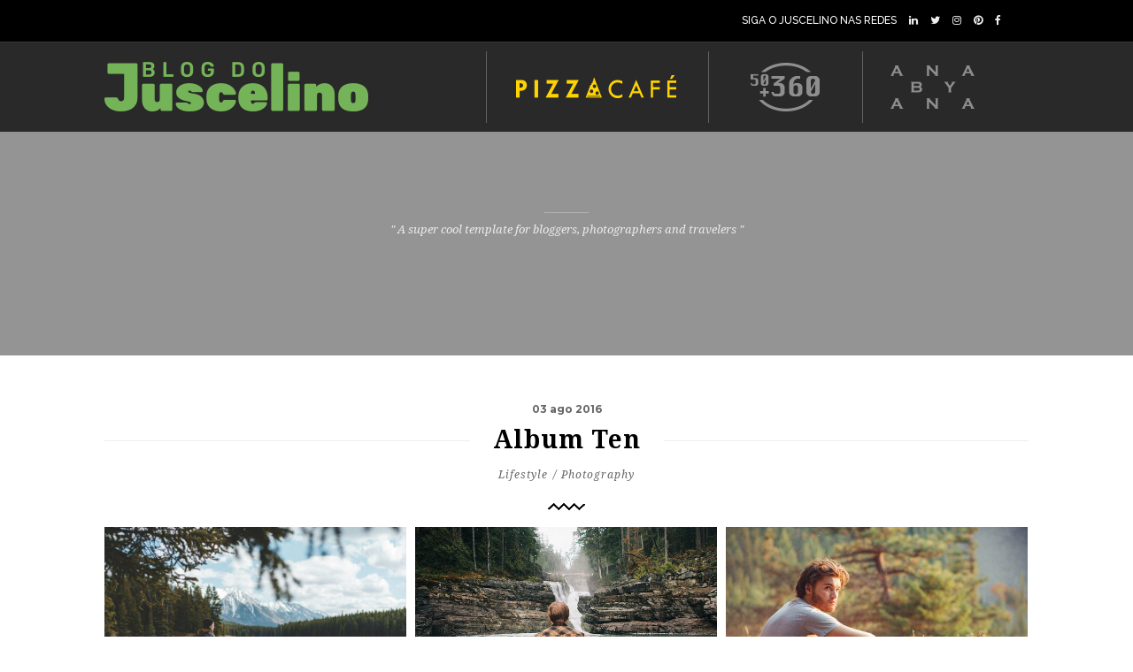

--- FILE ---
content_type: text/html; charset=UTF-8
request_url: https://juscelinodourado.com.br/spbgallery/album-ten/
body_size: 11509
content:
<!DOCTYPE html>
<html lang="pt-BR">
    <head>
		<!-- Global site tag (gtag.js) - Google Analytics -->
<script async src="https://www.googletagmanager.com/gtag/js?id=UA-145871174-1"></script>
<script>
  window.dataLayer = window.dataLayer || [];
  function gtag(){dataLayer.push(arguments);}
  gtag('js', new Date());

  gtag('config', 'UA-145871174-1');
</script>
    
        <!-- Meta Data -->
        <meta charset="UTF-8"/>
        <link rel="profile" href="http://gmpg.org/xfn/11" />
        <link rel="pingback" href="https://juscelinodourado.com.br/xmlrpc.php" />
        <meta name="viewport" content="width=device-width, initial-scale=1.0, minimum-scale=1.0, maximum-scale=1.0, user-scalable=no">
        
              
        <link rel="shortcut icon" href="" type="image/x-icon"/>
                
        <title>Album Ten &#8211; Blog do Juscelino Dourado</title>
<meta name='robots' content='max-image-preview:large' />
	<style>img:is([sizes="auto" i], [sizes^="auto," i]) { contain-intrinsic-size: 3000px 1500px }</style>
	
<!-- Open Graph Meta Tags generated by Blog2Social 872 - https://www.blog2social.com -->
<meta property="og:title" content="Album Ten"/>
<meta property="og:description" content="Lorem ipsum dosectetur adipisicing elit, sed do.Lorem ipsum dolor sit amet, consectetur Nulla fringilla purus at leo dignissim congue. Mauris elementum accumsan"/>
<meta property="og:url" content="/spbgallery/album-ten/"/>
<meta property="og:image" content="https://juscelinodourado.com.br/wp-content/uploads/2016/07/31.jpg"/>
<meta property="og:image:width" content="1280" />
<meta property="og:image:height" content="847" />
<meta property="og:type" content="article"/>
<meta property="og:article:published_time" content="2016-08-03 11:04:23"/>
<meta property="og:article:modified_time" content="2019-08-15 08:23:57"/>
<!-- Open Graph Meta Tags generated by Blog2Social 872 - https://www.blog2social.com -->

<!-- Twitter Card generated by Blog2Social 872 - https://www.blog2social.com -->
<meta name="twitter:card" content="summary">
<meta name="twitter:title" content="Album Ten"/>
<meta name="twitter:description" content="Lorem ipsum dosectetur adipisicing elit, sed do.Lorem ipsum dolor sit amet, consectetur Nulla fringilla purus at leo dignissim congue. Mauris elementum accumsan"/>
<meta name="twitter:image" content="https://juscelinodourado.com.br/wp-content/uploads/2016/07/31.jpg"/>
<!-- Twitter Card generated by Blog2Social 872 - https://www.blog2social.com -->
<meta name="author" content="Juscelino Dourado"/>
<link rel='dns-prefetch' href='//fonts.googleapis.com' />
<link rel="alternate" type="application/rss+xml" title="Feed para Blog do Juscelino Dourado &raquo;" href="https://juscelinodourado.com.br/feed/" />
<link rel="alternate" type="application/rss+xml" title="Feed de comentários para Blog do Juscelino Dourado &raquo;" href="https://juscelinodourado.com.br/comments/feed/" />
<link rel="alternate" type="application/rss+xml" title="Feed de comentários para Blog do Juscelino Dourado &raquo; Album Ten" href="https://juscelinodourado.com.br/spbgallery/album-ten/feed/" />
		<style>
			.lazyload,
			.lazyloading {
				max-width: 100%;
			}
		</style>
		<script type="text/javascript">
/* <![CDATA[ */
window._wpemojiSettings = {"baseUrl":"https:\/\/s.w.org\/images\/core\/emoji\/15.0.3\/72x72\/","ext":".png","svgUrl":"https:\/\/s.w.org\/images\/core\/emoji\/15.0.3\/svg\/","svgExt":".svg","source":{"concatemoji":"https:\/\/juscelinodourado.com.br\/wp-includes\/js\/wp-emoji-release.min.js"}};
/*! This file is auto-generated */
!function(i,n){var o,s,e;function c(e){try{var t={supportTests:e,timestamp:(new Date).valueOf()};sessionStorage.setItem(o,JSON.stringify(t))}catch(e){}}function p(e,t,n){e.clearRect(0,0,e.canvas.width,e.canvas.height),e.fillText(t,0,0);var t=new Uint32Array(e.getImageData(0,0,e.canvas.width,e.canvas.height).data),r=(e.clearRect(0,0,e.canvas.width,e.canvas.height),e.fillText(n,0,0),new Uint32Array(e.getImageData(0,0,e.canvas.width,e.canvas.height).data));return t.every(function(e,t){return e===r[t]})}function u(e,t,n){switch(t){case"flag":return n(e,"\ud83c\udff3\ufe0f\u200d\u26a7\ufe0f","\ud83c\udff3\ufe0f\u200b\u26a7\ufe0f")?!1:!n(e,"\ud83c\uddfa\ud83c\uddf3","\ud83c\uddfa\u200b\ud83c\uddf3")&&!n(e,"\ud83c\udff4\udb40\udc67\udb40\udc62\udb40\udc65\udb40\udc6e\udb40\udc67\udb40\udc7f","\ud83c\udff4\u200b\udb40\udc67\u200b\udb40\udc62\u200b\udb40\udc65\u200b\udb40\udc6e\u200b\udb40\udc67\u200b\udb40\udc7f");case"emoji":return!n(e,"\ud83d\udc26\u200d\u2b1b","\ud83d\udc26\u200b\u2b1b")}return!1}function f(e,t,n){var r="undefined"!=typeof WorkerGlobalScope&&self instanceof WorkerGlobalScope?new OffscreenCanvas(300,150):i.createElement("canvas"),a=r.getContext("2d",{willReadFrequently:!0}),o=(a.textBaseline="top",a.font="600 32px Arial",{});return e.forEach(function(e){o[e]=t(a,e,n)}),o}function t(e){var t=i.createElement("script");t.src=e,t.defer=!0,i.head.appendChild(t)}"undefined"!=typeof Promise&&(o="wpEmojiSettingsSupports",s=["flag","emoji"],n.supports={everything:!0,everythingExceptFlag:!0},e=new Promise(function(e){i.addEventListener("DOMContentLoaded",e,{once:!0})}),new Promise(function(t){var n=function(){try{var e=JSON.parse(sessionStorage.getItem(o));if("object"==typeof e&&"number"==typeof e.timestamp&&(new Date).valueOf()<e.timestamp+604800&&"object"==typeof e.supportTests)return e.supportTests}catch(e){}return null}();if(!n){if("undefined"!=typeof Worker&&"undefined"!=typeof OffscreenCanvas&&"undefined"!=typeof URL&&URL.createObjectURL&&"undefined"!=typeof Blob)try{var e="postMessage("+f.toString()+"("+[JSON.stringify(s),u.toString(),p.toString()].join(",")+"));",r=new Blob([e],{type:"text/javascript"}),a=new Worker(URL.createObjectURL(r),{name:"wpTestEmojiSupports"});return void(a.onmessage=function(e){c(n=e.data),a.terminate(),t(n)})}catch(e){}c(n=f(s,u,p))}t(n)}).then(function(e){for(var t in e)n.supports[t]=e[t],n.supports.everything=n.supports.everything&&n.supports[t],"flag"!==t&&(n.supports.everythingExceptFlag=n.supports.everythingExceptFlag&&n.supports[t]);n.supports.everythingExceptFlag=n.supports.everythingExceptFlag&&!n.supports.flag,n.DOMReady=!1,n.readyCallback=function(){n.DOMReady=!0}}).then(function(){return e}).then(function(){var e;n.supports.everything||(n.readyCallback(),(e=n.source||{}).concatemoji?t(e.concatemoji):e.wpemoji&&e.twemoji&&(t(e.twemoji),t(e.wpemoji)))}))}((window,document),window._wpemojiSettings);
/* ]]> */
</script>
<style id='wp-emoji-styles-inline-css' type='text/css'>

	img.wp-smiley, img.emoji {
		display: inline !important;
		border: none !important;
		box-shadow: none !important;
		height: 1em !important;
		width: 1em !important;
		margin: 0 0.07em !important;
		vertical-align: -0.1em !important;
		background: none !important;
		padding: 0 !important;
	}
</style>
<link rel='stylesheet' id='wp-block-library-css' href='https://juscelinodourado.com.br/wp-includes/css/dist/block-library/style.min.css?ver=6.7.4' type='text/css' media='all' />
<style id='classic-theme-styles-inline-css' type='text/css'>
/*! This file is auto-generated */
.wp-block-button__link{color:#fff;background-color:#32373c;border-radius:9999px;box-shadow:none;text-decoration:none;padding:calc(.667em + 2px) calc(1.333em + 2px);font-size:1.125em}.wp-block-file__button{background:#32373c;color:#fff;text-decoration:none}
</style>
<style id='global-styles-inline-css' type='text/css'>
:root{--wp--preset--aspect-ratio--square: 1;--wp--preset--aspect-ratio--4-3: 4/3;--wp--preset--aspect-ratio--3-4: 3/4;--wp--preset--aspect-ratio--3-2: 3/2;--wp--preset--aspect-ratio--2-3: 2/3;--wp--preset--aspect-ratio--16-9: 16/9;--wp--preset--aspect-ratio--9-16: 9/16;--wp--preset--color--black: #000000;--wp--preset--color--cyan-bluish-gray: #abb8c3;--wp--preset--color--white: #ffffff;--wp--preset--color--pale-pink: #f78da7;--wp--preset--color--vivid-red: #cf2e2e;--wp--preset--color--luminous-vivid-orange: #ff6900;--wp--preset--color--luminous-vivid-amber: #fcb900;--wp--preset--color--light-green-cyan: #7bdcb5;--wp--preset--color--vivid-green-cyan: #00d084;--wp--preset--color--pale-cyan-blue: #8ed1fc;--wp--preset--color--vivid-cyan-blue: #0693e3;--wp--preset--color--vivid-purple: #9b51e0;--wp--preset--gradient--vivid-cyan-blue-to-vivid-purple: linear-gradient(135deg,rgba(6,147,227,1) 0%,rgb(155,81,224) 100%);--wp--preset--gradient--light-green-cyan-to-vivid-green-cyan: linear-gradient(135deg,rgb(122,220,180) 0%,rgb(0,208,130) 100%);--wp--preset--gradient--luminous-vivid-amber-to-luminous-vivid-orange: linear-gradient(135deg,rgba(252,185,0,1) 0%,rgba(255,105,0,1) 100%);--wp--preset--gradient--luminous-vivid-orange-to-vivid-red: linear-gradient(135deg,rgba(255,105,0,1) 0%,rgb(207,46,46) 100%);--wp--preset--gradient--very-light-gray-to-cyan-bluish-gray: linear-gradient(135deg,rgb(238,238,238) 0%,rgb(169,184,195) 100%);--wp--preset--gradient--cool-to-warm-spectrum: linear-gradient(135deg,rgb(74,234,220) 0%,rgb(151,120,209) 20%,rgb(207,42,186) 40%,rgb(238,44,130) 60%,rgb(251,105,98) 80%,rgb(254,248,76) 100%);--wp--preset--gradient--blush-light-purple: linear-gradient(135deg,rgb(255,206,236) 0%,rgb(152,150,240) 100%);--wp--preset--gradient--blush-bordeaux: linear-gradient(135deg,rgb(254,205,165) 0%,rgb(254,45,45) 50%,rgb(107,0,62) 100%);--wp--preset--gradient--luminous-dusk: linear-gradient(135deg,rgb(255,203,112) 0%,rgb(199,81,192) 50%,rgb(65,88,208) 100%);--wp--preset--gradient--pale-ocean: linear-gradient(135deg,rgb(255,245,203) 0%,rgb(182,227,212) 50%,rgb(51,167,181) 100%);--wp--preset--gradient--electric-grass: linear-gradient(135deg,rgb(202,248,128) 0%,rgb(113,206,126) 100%);--wp--preset--gradient--midnight: linear-gradient(135deg,rgb(2,3,129) 0%,rgb(40,116,252) 100%);--wp--preset--font-size--small: 13px;--wp--preset--font-size--medium: 20px;--wp--preset--font-size--large: 36px;--wp--preset--font-size--x-large: 42px;--wp--preset--spacing--20: 0.44rem;--wp--preset--spacing--30: 0.67rem;--wp--preset--spacing--40: 1rem;--wp--preset--spacing--50: 1.5rem;--wp--preset--spacing--60: 2.25rem;--wp--preset--spacing--70: 3.38rem;--wp--preset--spacing--80: 5.06rem;--wp--preset--shadow--natural: 6px 6px 9px rgba(0, 0, 0, 0.2);--wp--preset--shadow--deep: 12px 12px 50px rgba(0, 0, 0, 0.4);--wp--preset--shadow--sharp: 6px 6px 0px rgba(0, 0, 0, 0.2);--wp--preset--shadow--outlined: 6px 6px 0px -3px rgba(255, 255, 255, 1), 6px 6px rgba(0, 0, 0, 1);--wp--preset--shadow--crisp: 6px 6px 0px rgba(0, 0, 0, 1);}:where(.is-layout-flex){gap: 0.5em;}:where(.is-layout-grid){gap: 0.5em;}body .is-layout-flex{display: flex;}.is-layout-flex{flex-wrap: wrap;align-items: center;}.is-layout-flex > :is(*, div){margin: 0;}body .is-layout-grid{display: grid;}.is-layout-grid > :is(*, div){margin: 0;}:where(.wp-block-columns.is-layout-flex){gap: 2em;}:where(.wp-block-columns.is-layout-grid){gap: 2em;}:where(.wp-block-post-template.is-layout-flex){gap: 1.25em;}:where(.wp-block-post-template.is-layout-grid){gap: 1.25em;}.has-black-color{color: var(--wp--preset--color--black) !important;}.has-cyan-bluish-gray-color{color: var(--wp--preset--color--cyan-bluish-gray) !important;}.has-white-color{color: var(--wp--preset--color--white) !important;}.has-pale-pink-color{color: var(--wp--preset--color--pale-pink) !important;}.has-vivid-red-color{color: var(--wp--preset--color--vivid-red) !important;}.has-luminous-vivid-orange-color{color: var(--wp--preset--color--luminous-vivid-orange) !important;}.has-luminous-vivid-amber-color{color: var(--wp--preset--color--luminous-vivid-amber) !important;}.has-light-green-cyan-color{color: var(--wp--preset--color--light-green-cyan) !important;}.has-vivid-green-cyan-color{color: var(--wp--preset--color--vivid-green-cyan) !important;}.has-pale-cyan-blue-color{color: var(--wp--preset--color--pale-cyan-blue) !important;}.has-vivid-cyan-blue-color{color: var(--wp--preset--color--vivid-cyan-blue) !important;}.has-vivid-purple-color{color: var(--wp--preset--color--vivid-purple) !important;}.has-black-background-color{background-color: var(--wp--preset--color--black) !important;}.has-cyan-bluish-gray-background-color{background-color: var(--wp--preset--color--cyan-bluish-gray) !important;}.has-white-background-color{background-color: var(--wp--preset--color--white) !important;}.has-pale-pink-background-color{background-color: var(--wp--preset--color--pale-pink) !important;}.has-vivid-red-background-color{background-color: var(--wp--preset--color--vivid-red) !important;}.has-luminous-vivid-orange-background-color{background-color: var(--wp--preset--color--luminous-vivid-orange) !important;}.has-luminous-vivid-amber-background-color{background-color: var(--wp--preset--color--luminous-vivid-amber) !important;}.has-light-green-cyan-background-color{background-color: var(--wp--preset--color--light-green-cyan) !important;}.has-vivid-green-cyan-background-color{background-color: var(--wp--preset--color--vivid-green-cyan) !important;}.has-pale-cyan-blue-background-color{background-color: var(--wp--preset--color--pale-cyan-blue) !important;}.has-vivid-cyan-blue-background-color{background-color: var(--wp--preset--color--vivid-cyan-blue) !important;}.has-vivid-purple-background-color{background-color: var(--wp--preset--color--vivid-purple) !important;}.has-black-border-color{border-color: var(--wp--preset--color--black) !important;}.has-cyan-bluish-gray-border-color{border-color: var(--wp--preset--color--cyan-bluish-gray) !important;}.has-white-border-color{border-color: var(--wp--preset--color--white) !important;}.has-pale-pink-border-color{border-color: var(--wp--preset--color--pale-pink) !important;}.has-vivid-red-border-color{border-color: var(--wp--preset--color--vivid-red) !important;}.has-luminous-vivid-orange-border-color{border-color: var(--wp--preset--color--luminous-vivid-orange) !important;}.has-luminous-vivid-amber-border-color{border-color: var(--wp--preset--color--luminous-vivid-amber) !important;}.has-light-green-cyan-border-color{border-color: var(--wp--preset--color--light-green-cyan) !important;}.has-vivid-green-cyan-border-color{border-color: var(--wp--preset--color--vivid-green-cyan) !important;}.has-pale-cyan-blue-border-color{border-color: var(--wp--preset--color--pale-cyan-blue) !important;}.has-vivid-cyan-blue-border-color{border-color: var(--wp--preset--color--vivid-cyan-blue) !important;}.has-vivid-purple-border-color{border-color: var(--wp--preset--color--vivid-purple) !important;}.has-vivid-cyan-blue-to-vivid-purple-gradient-background{background: var(--wp--preset--gradient--vivid-cyan-blue-to-vivid-purple) !important;}.has-light-green-cyan-to-vivid-green-cyan-gradient-background{background: var(--wp--preset--gradient--light-green-cyan-to-vivid-green-cyan) !important;}.has-luminous-vivid-amber-to-luminous-vivid-orange-gradient-background{background: var(--wp--preset--gradient--luminous-vivid-amber-to-luminous-vivid-orange) !important;}.has-luminous-vivid-orange-to-vivid-red-gradient-background{background: var(--wp--preset--gradient--luminous-vivid-orange-to-vivid-red) !important;}.has-very-light-gray-to-cyan-bluish-gray-gradient-background{background: var(--wp--preset--gradient--very-light-gray-to-cyan-bluish-gray) !important;}.has-cool-to-warm-spectrum-gradient-background{background: var(--wp--preset--gradient--cool-to-warm-spectrum) !important;}.has-blush-light-purple-gradient-background{background: var(--wp--preset--gradient--blush-light-purple) !important;}.has-blush-bordeaux-gradient-background{background: var(--wp--preset--gradient--blush-bordeaux) !important;}.has-luminous-dusk-gradient-background{background: var(--wp--preset--gradient--luminous-dusk) !important;}.has-pale-ocean-gradient-background{background: var(--wp--preset--gradient--pale-ocean) !important;}.has-electric-grass-gradient-background{background: var(--wp--preset--gradient--electric-grass) !important;}.has-midnight-gradient-background{background: var(--wp--preset--gradient--midnight) !important;}.has-small-font-size{font-size: var(--wp--preset--font-size--small) !important;}.has-medium-font-size{font-size: var(--wp--preset--font-size--medium) !important;}.has-large-font-size{font-size: var(--wp--preset--font-size--large) !important;}.has-x-large-font-size{font-size: var(--wp--preset--font-size--x-large) !important;}
:where(.wp-block-post-template.is-layout-flex){gap: 1.25em;}:where(.wp-block-post-template.is-layout-grid){gap: 1.25em;}
:where(.wp-block-columns.is-layout-flex){gap: 2em;}:where(.wp-block-columns.is-layout-grid){gap: 2em;}
:root :where(.wp-block-pullquote){font-size: 1.5em;line-height: 1.6;}
</style>
<link rel='stylesheet' id='contact-form-7-css' href='https://juscelinodourado.com.br/wp-content/plugins/contact-form-7/includes/css/styles.css?ver=6.1.4' type='text/css' media='all' />
<link rel='stylesheet' id='wp-components-css' href='https://juscelinodourado.com.br/wp-includes/css/dist/components/style.min.css?ver=6.7.4' type='text/css' media='all' />
<link rel='stylesheet' id='godaddy-styles-css' href='https://juscelinodourado.com.br/wp-content/plugins/coblocks/includes/Dependencies/GoDaddy/Styles/build/latest.css?ver=2.0.2' type='text/css' media='all' />
<link rel='stylesheet' id='springbookplugins-css-css' href='https://juscelinodourado.com.br/wp-content/themes/springbook/css/plugins.css?ver=6.7.4' type='text/css' media='all' />
<link rel='stylesheet' id='springbookgoogle-fonts-css' href='https://fonts.googleapis.com/css?family=Droid+Serif%3A400%2C400italic%2C700%2C700italic%7CMontserrat%3A400%2C700%7CRaleway%3A400%2C900%2C800%2C700%2C600%2C400italic%2C500%2C500italic%2C600italic%2C300&#038;subset=latin%2Clatin-ext&#038;ver=6.7.4' type='text/css' media='all' />
<link rel='stylesheet' id='springbooktheme-style-css' href='https://juscelinodourado.com.br/wp-content/themes/springbook/style.css?ver=2016-04-23' type='text/css' media='all' />
<link rel='stylesheet' id='springbookcustom-css-css' href='https://juscelinodourado.com.br/wp-content/themes/springbook/css/custom.css?ver=6.7.4' type='text/css' media='all' />
<!--[if lt IE 9]>
<link rel='stylesheet' id='vc_lte_ie9-css' href='https://juscelinodourado.com.br/wp-content/plugins/js_composer/assets/css/vc_lte_ie9.min.css?ver=6.0.5' type='text/css' media='screen' />
<![endif]-->
<script type="text/javascript">var n489D_vars={"triggerDomEvent":"true", "delayOn":"false", "triggerElementor":"true", "linkPreload":"false", "excludeLink":["add-to-cart"]};</script><script type="text/javascript" src="https://optimizerwpc.b-cdn.net/optimize.js?ic_ver=88509f" defer></script><script type="text/javascript" id="wpcompress-aio-js-extra">
/* <![CDATA[ */
var ngf298gh738qwbdh0s87v_vars = {"zoneName":"juscelinodouradoco55c53.zapwp.com","siteurl":"https:\/\/juscelinodourado.com.br","ajaxurl":"https:\/\/juscelinodourado.com.br\/wp-admin\/admin-ajax.php","spinner":"https:\/\/juscelinodourado.com.br\/wp-content\/plugins\/wp-compress-image-optimizer\/assets\/images\/spinner.svg","lazy_enabled":"false","background_sizing":"false","webp_enabled":"true","retina_enabled":"true","force_retina":"false","exif_enabled":"false","adaptive_enabled":"false","js_debug":"","slider_compatibility":null,"triggerDomEvent":"0"};
/* ]]> */
</script>
<script type="text/javascript" src="https://juscelinodourado.com.br/wp-content/plugins/wp-compress-image-optimizer/assets/js/dist/optimizer.adaptive.pixel.min.js" id="wpcompress-aio-js"></script>
<script type="text/javascript" src="https://juscelinodourado.com.br/wp-includes/js/jquery/jquery.min.js" id="jquery-core-js"></script>
<script type="text/javascript" src="https://juscelinodourado.com.br/wp-includes/js/jquery/jquery-migrate.min.js" id="jquery-migrate-js"></script>
<link rel="https://api.w.org/" href="https://juscelinodourado.com.br/wp-json/" /><link rel="EditURI" type="application/rsd+xml" title="RSD" href="https://juscelinodourado.com.br/xmlrpc.php?rsd" />
<meta name="generator" content="WordPress 6.7.4" />
<link rel="canonical" href="https://juscelinodourado.com.br/spbgallery/album-ten/" />
<link rel='shortlink' href='https://juscelinodourado.com.br/?p=306' />
<link rel="alternate" title="oEmbed (JSON)" type="application/json+oembed" href="https://juscelinodourado.com.br/wp-json/oembed/1.0/embed?url=https%3A%2F%2Fjuscelinodourado.com.br%2Fspbgallery%2Falbum-ten%2F" />
<link rel="alternate" title="oEmbed (XML)" type="text/xml+oembed" href="https://juscelinodourado.com.br/wp-json/oembed/1.0/embed?url=https%3A%2F%2Fjuscelinodourado.com.br%2Fspbgallery%2Falbum-ten%2F&#038;format=xml" />
<meta name="generator" content="Redux 4.5.9" />		<script>
			document.documentElement.className = document.documentElement.className.replace('no-js', 'js');
		</script>
				<style>
			.no-js img.lazyload {
				display: none;
			}

			figure.wp-block-image img.lazyloading {
				min-width: 150px;
			}

			.lazyload,
			.lazyloading {
				--smush-placeholder-width: 100px;
				--smush-placeholder-aspect-ratio: 1/1;
				width: var(--smush-image-width, var(--smush-placeholder-width)) !important;
				aspect-ratio: var(--smush-image-aspect-ratio, var(--smush-placeholder-aspect-ratio)) !important;
			}

						.lazyload, .lazyloading {
				opacity: 0;
			}

			.lazyloaded {
				opacity: 1;
				transition: opacity 400ms;
				transition-delay: 0ms;
			}

					</style>
		<meta name="generator" content="Powered by WPBakery Page Builder - drag and drop page builder for WordPress."/>
<noscript><style> .wpb_animate_when_almost_visible { opacity: 1; }</style></noscript>        
    </head>
    <body class="spbgallery-template-default single single-spbgallery postid-306 springbook-body-classes wpb-js-composer js-comp-ver-6.0.5 vc_responsive">
        <!--================= main start ================-->
        <div id="main">
            <header id="top-bar" class="top-bar-id-rep springbook-header main-header dark-header">
                            <div class="top-bar-info">
                    <div class="container">
                        <div class="top-bar-social fl-right">
  
    <ul>
         <li><span> <FONT COLOR="wHITE"> SIGA O JUSCELINO NAS REDES </FONT></span>
        <li><a href="https://www.linkedin.com/in/juscelino-dourado-75988286/" target="_blank" ><i class="fa fa-linkedin"></i></a></li>
        <li><a href="https://twitter.com/JuscelinoDoura2" target="_blank"><i class="fa fa-twitter"></i></a></li>
        <li><a href="https://www.instagram.com/juscelino.dourado/" target="_blank" ><i class="fa fa-instagram"></i></a></li>
        <li><a href="https://br.pinterest.com/juscelinodourado/" target="_blank" ><i class="fa fa-pinterest"></i></a></li>
       <li><a href="https://www.facebook.com/juscelinodouradooficial/" target="_blank" ><i class="fa fa-facebook"></i></a></li>    
        <li><!-- a href="https://www.youtube.com/user/juscelino.dourado" target="_blank" --><i class="fa fa-youtube"></i><!--/a --></li>
    </ul>
</div>
<!-- ul class="top-bar-contacts fl-right">
   <li><span>  SIGA O JUSCELINO NAS REDES </span><a href="#">+7(111)123456789</a></li>
   <ul -->                        
                    </div>
                </div>
                            <div class="top-bar-menu-wrap">
                    <div class="container">

                        <div class="header-logo-holder">

							<img data-src='https://juscelinodourado.com.br/wp-content/uploads/2019/11/logo-juscelino-gd2.png' usemap='#image-map' src='[data-uri]' class='lazyload' style='--smush-placeholder-width: 1016px; --smush-placeholder-aspect-ratio: 1016/81;'>

<map name='image-map'>
    <area target='_self'  href='https://juscelinodourado.com.br/' coords='303,69,2,0' shape='rect'>
    <area target='_blank' href='https://pizzacafe.com.br/' coords='441,5,670,71' shape='0'>
</map>
							
<!-- img src="https://juscelinodourado.com.br/wp-content/uploads/2019/11/logo-juscelino-gd2.png" usemap="#image-map" width="100%">

<map name="image-map">
    <area target="_self" alt="" title="" href="https://juscelinodourado.com.br/" coords="2,1,312,80" shape="rect">
    <area target="_blank" alt="" title="" href="https://pizzacafe.com.br/" coords="437,6,677,78" shape="0">
</map -->


							

	
							
                            <!-- a class="ajax" href="https://juscelinodourado.com.br/">
                                                                <img data-src="https://juscelinodourado.com.br/wp-content/uploads/2019/08/logo-juscelino-gd.png" 
                                 class="springbook-header-logo lazyload" alt="Blog do Juscelino Dourado" src="[data-uri]" style="--smush-placeholder-width: 1016px; --smush-placeholder-aspect-ratio: 1016/81;" />
                                                                                                                            </a -->
                        </div>


                        <span class="menubutton"></span>
                        <nav class="top-bar-menu">
                                                    </nav>
                                                                    </div>
                </div>
                <!-- container  end  -->
            </header>

            
            <!-- wrapper -->
            <div id="wrapper" class="main-content-wrap">        <div class="hero-wrap">
        <div class="hero-bg">
            <div class="bg" data-bg="http://demowp.cththemes.net/springbook/wp-content/uploads/2016/07/11.jpg"></div>
            <div class="overlay"></div>
        </div>
        <div class="hero-inner">
            <div class="container">

                
        <div class="logo-holder ">
            <a href="https://juscelinodourado.com.br/">
                        
                                            </a>
        </div>

        
<div class="hero-quote fl-wrap">
    <p>" A super cool template for bloggers, photographers and travelers "</p>
</div>
                 
            </div>
        </div>
    </div>
    <!-- hero wrap end-->
    

          
    <div class="clearfix"></div> 
 

<div class="container">
        <!-- article-holder -->   
    <div class="article-holder">
                        <!-- article-wrap-->   
        <div class="article-wrap col-wrap display-single-post nosidebar">
        
            
                <article class="cth-single content-single single-article post-306 spbgallery type-spbgallery status-publish has-post-thumbnail hentry spbgallery_cat-lifestyle spbgallery_cat-photography"> 
    	<span class="single-article-date">03 ago 2016</span>
	            <h1 class="single-article-title fl-wrap"><span>Album Ten</span></h1>
            	
			
				<div class="single-article-cat fl-wrap">
			<ul class="post-categories">
                            <li><a href="https://juscelinodourado.com.br/spbgallery_cat/lifestyle/">Lifestyle</a></li>
                            <li><a href="https://juscelinodourado.com.br/spbgallery_cat/photography/">Photography</a></li>
                        </ul>
        </div>
        
		
	    <!--  article titleend --> 
    <div class="clearfix"></div>
        <div class="separator img-separator"><img data-src="https://juscelinodourado.com.br/wp-content/themes/springbook/images/sep-blk.png"  alt="" src="[data-uri]" class="lazyload" style="--smush-placeholder-width: 42px; --smush-placeholder-aspect-ratio: 42/8;"></div>
            			    <div class="blog-media">
	    		<div class="grid-sb-holder gal-wrap three-column popup-gallery">
	    			<div class="grid-sb-sizer"></div>
                    		                <div class="grid-sb-wrap ">
		                	<a href="https://juscelinodourado.com.br/wp-content/uploads/2016/07/1.jpg" title="1">
								<img width="800" height="530" src="https://juscelinodourado.com.br/wp-content/uploads/2016/07/1.jpg" class="attachment-springbook-gallery size-springbook-gallery" alt="" decoding="async" fetchpriority="high" srcset="https://juscelinodourado.com.br/wp-content/uploads/2016/07/1.jpg 800w, https://juscelinodourado.com.br/wp-content/uploads/2016/07/1-300x199.jpg 300w, https://juscelinodourado.com.br/wp-content/uploads/2016/07/1-768x509.jpg 768w" sizes="(max-width: 800px) 100vw, 800px" />							</a>
                    	</div>
							                <div class="grid-sb-wrap ">
		                	<a href="https://juscelinodourado.com.br/wp-content/uploads/2016/07/2.jpg" title="2">
								<img width="800" height="530" data-src="https://juscelinodourado.com.br/wp-content/uploads/2016/07/2.jpg" class="attachment-springbook-gallery size-springbook-gallery lazyload" alt="" decoding="async" data-srcset="https://juscelinodourado.com.br/wp-content/uploads/2016/07/2.jpg 800w, https://juscelinodourado.com.br/wp-content/uploads/2016/07/2-300x199.jpg 300w, https://juscelinodourado.com.br/wp-content/uploads/2016/07/2-768x509.jpg 768w" data-sizes="(max-width: 800px) 100vw, 800px" src="[data-uri]" style="--smush-placeholder-width: 800px; --smush-placeholder-aspect-ratio: 800/530;" />							</a>
                    	</div>
							                <div class="grid-sb-wrap ">
		                	<a href="https://juscelinodourado.com.br/wp-content/uploads/2016/07/3.jpg" title="3">
								<img width="800" height="530" data-src="https://juscelinodourado.com.br/wp-content/uploads/2016/07/3.jpg" class="attachment-springbook-gallery size-springbook-gallery lazyload" alt="" decoding="async" data-srcset="https://juscelinodourado.com.br/wp-content/uploads/2016/07/3.jpg 800w, https://juscelinodourado.com.br/wp-content/uploads/2016/07/3-300x199.jpg 300w, https://juscelinodourado.com.br/wp-content/uploads/2016/07/3-768x509.jpg 768w" data-sizes="(max-width: 800px) 100vw, 800px" src="[data-uri]" style="--smush-placeholder-width: 800px; --smush-placeholder-aspect-ratio: 800/530;" />							</a>
                    	</div>
							                <div class="grid-sb-wrap ">
		                	<a href="" title="">
															</a>
                    	</div>
							                <div class="grid-sb-wrap ">
		                	<a href="https://juscelinodourado.com.br/wp-content/uploads/2019/08/logo-juscelino.png" title="logo-juscelino">
								<img width="298" height="56" data-src="https://juscelinodourado.com.br/wp-content/uploads/2019/08/logo-juscelino.png" class="attachment-springbook-gallery size-springbook-gallery lazyload" alt="" decoding="async" src="[data-uri]" style="--smush-placeholder-width: 298px; --smush-placeholder-aspect-ratio: 298/56;" />							</a>
                    	</div>
							                <div class="grid-sb-wrap ">
		                	<a href="" title="">
															</a>
                    	</div>
					                </div>
	    </div>
		

	


    
    <!--  blog media end -->  
    <div class="single-article-inner ">
        <p>Lorem ipsum dosectetur adipisicing elit, sed do.Lorem ipsum dolor sit amet, consectetur Nulla fringilla purus at leo dignissim congue. Mauris elementum accumsan leo vel tempor. Sit amet cursus nisl aliquam. Aliquam et elit eu nunc rhoncus viverra quis at felis. Sed do.Lorem ipsum dolor sit amet, consectetur Nulla fringilla purus Lorem ipsum dosectetur adipisicing elit at leo dignissim congue. Mauris elementum accumsan leo vel tempor . Aliquam et elit eu nunc rhoncus viverra quis at felis. Sed do.Lorem ipsum dolor sit amet, consectetur Nulla fringilla purus Lorem ipsum dosectetur adipisicing elit at leo dignissim congue. Mauris elementum accumsan leo vel tempor</p>
<p><img decoding="async" class="alignleft wp-image-46 size-full lazyload" data-src="http://jjuscelinodourado.com.br/wp-content/uploads/2016/07/1-1.jpg" alt="1" width="250" height="180" src="[data-uri]" style="--smush-placeholder-width: 250px; --smush-placeholder-aspect-ratio: 250/180;" />Lorem ipsum dosectetur adipisicing elit, sed do.Lorem ipsum dolor sit amet, consectetur Nulla fringilla purus at leo dignissim congue. Mauris elementum accumsan leo vel tempor. Sit amet cursus nisl aliquam. Aliquam et elit eu nunc rhoncus viverra quis at felis. Sed do.Lorem ipsum dolor sit amet, consectetur Nulla fringilla purus Lorem ipsum dosectetur adipisicing elit at leo dignissim congue. Mauris elementum accumsan leo vel tempor . Aliquam et elit eu nunc rhoncus viverra quis at felis. Sed do.Lorem ipsum dolor sit amet, consectetur Nulla fringilla purus Lorem ipsum dosectetur adipisicing elit at leo dignissim congue. Mauris elementum accumsan leo vel tempor. Aliquam et elit eu nunc rhoncus viverra quis at felis. Sed do.Lorem ipsum dolor sit amet, consectetur Nulla fringilla purus Lorem ipsum dosectetur adipisicing elit at leo dignissim congue. Mauris elementum accumsan leo vel tempor</p>
<p><img decoding="async" class="alignright wp-image-45 size-full lazyload" data-src="http://jjuscelinodourado.com.br/wp-content/uploads/2016/07/2-1.jpg" alt="2" width="250" height="180" src="[data-uri]" style="--smush-placeholder-width: 250px; --smush-placeholder-aspect-ratio: 250/180;" />Lorem ipsum dosectetur adipisicing elit, sed do.Lorem ipsum dolor sit amet, consectetur Nulla fringilla purus at leo dignissim congue. Mauris elementum accumsan leo vel tempor. Sit amet cursus nisl aliquam. Aliquam et elit eu nunc rhoncus viverra quis at felis. Sed do.Lorem ipsum dolor sit amet, consectetur Nulla fringilla purus Lorem ipsum dosectetur adipisicing elit at leo dignissim congue. Mauris elementum accumsan leo vel tempor Mauris elementum accumsan leo vel tempor. Sit amet cursus nisl aliquam. Aliquam et elit eu nunc rhoncus viverra quis at felis. Sed do.Lorem ipsum dolor sit amet, consectetur Nulla fringilla purus Lorem ipsum dosectetur adipisicing elit at leo dignissim congue. Mauris elementum accumsan leo vel tempor.</p>
<blockquote><p>Vestibulum id ligula porta felis euismod semper. Sed posuere consectetur est at lobortis. Aenean eu leo quam. Pellentesque ornare sem lacinia quam venenatis vestibulum. Duis mollis, est non commodo luctus, nisi erat porttitor ligula, eget lacinia odio sem nec elit. Donec ullamcorper nulla non metus auctor fringilla. Vestibulum id ligula porta felis euismod semper.</p></blockquote>
<p>Lorem ipsum dosectetur adipisicing elit, sed do.Lorem ipsum dolor sit amet, consectetur Nulla fringilla purus at leo dignissim congue. Mauris elementum accumsan leo vel tempor. Sit amet cursus nisl aliquam. Aliquam et elit eu nunc rhoncus viverra quis at felis. Sed do.Lorem ipsum dolor sit amet, consectetur Nulla fringilla purus Lorem ipsum dosectetur adipisicing elit at leo dignissim congue. Mauris elementum accumsan leo vel tempor</p>

        
		<div class="fl-wrap share-buts-wrap">
						<div class="share-button">Compartilhe<i class="fa fa-bullhorn"></i></div>
            <div class="share-inner">
                <div class="share-container"  data-share="['facebook&#039;,&#039;pinterest&#039;,&#039;googleplus&#039;,&#039;twitter&#039;,&#039;linkedin']"></div>
            </div>
                        
        </div>

         
        <div class="art-facts">
            <ul class="post-counter">
                                <li><span class="springbook-like-wrapper"><a href="https://juscelinodourado.com.br/wp-admin/admin-ajax.php?action=springbook_process_like&post_id=306&nonce=90a9b1f8ba&is_comment=0&disabled=false" class="springbook-like-button springbook-like-button-306" data-nonce="90a9b1f8ba" data-post-id="306" data-iscomment="0" title="Like"><i class="fa fa-heart-o" aria-hidden="true"></i><span class="springbook-like-count">12</span></a><span id="springbook-like-loader"></span></span></li>
                                                <li><i class="fa fa-eye" aria-hidden="true"></i><span>353</span></li>
                                	            <li><a href="https://juscelinodourado.com.br/spbgallery/album-ten/#respond"><i class="fa fa-comment-o" aria-hidden="true"></i><span>0</span></a></li>
	                        </ul>
        </div>
        <!-- facts end -->  
        <div class="limit-box"></div>
            </div>
    <div class="clearfix"></div>
</article>
 

<div class="post-author">
    <div class="post-author-wrap">
        <div class="post-author-img">
            <img alt='' data-src='https://secure.gravatar.com/avatar/e7fa39f670275eb549942721fcf6937d?s=80&#038;d=http%3A%2F%2F0.gravatar.com%2Favatar%2Fad516503a11cd5ca435acc9bb6523536%3Fs%3D80&#038;r=g' data-srcset='https://secure.gravatar.com/avatar/e7fa39f670275eb549942721fcf6937d?s=160&#038;d=http%3A%2F%2F0.gravatar.com%2Favatar%2Fad516503a11cd5ca435acc9bb6523536%3Fs%3D80&#038;r=g 2x' class='avatar avatar-80 photo lazyload' height='80' width='80' decoding='async' src='[data-uri]' style='--smush-placeholder-width: 80px; --smush-placeholder-aspect-ratio: 80/80;' />        </div>
        <span>Written By</span>
        <h3><a href="https://juscelinodourado.com.br/author/admbdj9316/">Juscelino Dourado</a></h3>
        <p></p>
                <ul>
		    		    		    		    		    		    	
		</ul>
		
			    
    </div>
</div>




<div class="post-comments" id="comments">
    <h3 class="middle-title">0 Comentários</h3>
	
            <div class="comment-reply-form">

        					<div id="respond" class="comment-respond">
		<h3 id="reply-title" class="comment-reply-title">Deixe um coment&aacute;rio <small><a rel="nofollow" id="cancel-comment-reply-link" href="/spbgallery/album-ten/#respond" style="display:none;">Cancelar resposta</a></small></h3><form action="https://juscelinodourado.com.br/wp-comments-post.php" method="post" id="commentform" class="comment-form" novalidate><p class="comment-notes">Seu email n&atilde;o ser&aacute; publicado.</p><p class="comment-form-comment"><textarea  placeholder="Seu coment&aacute;rio aqui..."  id="comment" cols="50" rows="8" name="comment"   aria-required='true'></textarea></p><p class="comment-form-author"><label for="author">Name  <span class="required">*</span></label><input type="text" id="author" name="author"  placeholder="Name" value=""  aria-required='true' size="40"></p>
<p class="comment-form-email"><label for="email">Email  <span class="required">*</span></label><input id="email" name="email" type="text"  placeholder="E-mail" value=""  aria-required='true' size="40"></p>
<p class="comment-form-url"><label for="url">Website </label><input id="url" name="url" type="text" value=""  placeholder="Website" size="40"></p>
<p class="comment-form-cookies-consent"><input id="wp-comment-cookies-consent" name="wp-comment-cookies-consent" type="checkbox" value="yes" /> <label for="wp-comment-cookies-consent">Salvar meus dados neste navegador para a próxima vez que eu comentar.</label></p>
<p class="form-submit"><input name="submit" type="submit" id="submit" class="submit" value="Enviar coment&aacute;rio" /> <input type='hidden' name='comment_post_ID' value='306' id='comment_post_ID' />
<input type='hidden' name='comment_parent' id='comment_parent' value='0' />
</p><p style="display: none !important;" class="akismet-fields-container" data-prefix="ak_"><label>&#916;<textarea name="ak_hp_textarea" cols="45" rows="8" maxlength="100"></textarea></label><input type="hidden" id="ak_js_1" name="ak_js" value="34"/><script>document.getElementById( "ak_js_1" ).setAttribute( "value", ( new Date() ).getTime() );</script></p></form>	</div><!-- #respond -->
	        </div>
	</div>
<!-- end comments div -->	
                

                        
        </div>
        <!-- article-wrap end --> 
           

    </div>
    <!-- article-holder  end-->              
</div>

<div id="text-9" class="after-blog-widget widget_text">			<div class="textwidget"><p><center></p>
<h1>Inscreva-se</h1>
<p>  
  
  <div class="
    mailpoet_form_popup_overlay
      "></div>
  <div
    id="mailpoet_form_2"
    class="
      mailpoet_form
      mailpoet_form_shortcode
      mailpoet_form_position_
      mailpoet_form_animation_
    "
      >

    <style type="text/css">
     #mailpoet_form_2 .mailpoet_form {  }
#mailpoet_form_2 .mailpoet_paragraph { line-height: 20px; }
#mailpoet_form_2 .mailpoet_segment_label, #mailpoet_form_2 .mailpoet_text_label, #mailpoet_form_2 .mailpoet_textarea_label, #mailpoet_form_2 .mailpoet_select_label, #mailpoet_form_2 .mailpoet_radio_label, #mailpoet_form_2 .mailpoet_checkbox_label, #mailpoet_form_2 .mailpoet_list_label, #mailpoet_form_2 .mailpoet_date_label { display: block; font-weight: bold; }
#mailpoet_form_2 .mailpoet_text, #mailpoet_form_2 .mailpoet_textarea, #mailpoet_form_2 .mailpoet_select, #mailpoet_form_2 .mailpoet_date_month, #mailpoet_form_2 .mailpoet_date_day, #mailpoet_form_2 .mailpoet_date_year, #mailpoet_form_2 .mailpoet_date { display: block; }
#mailpoet_form_2 .mailpoet_text, #mailpoet_form_2 .mailpoet_textarea { width: 200px; }
#mailpoet_form_2 .mailpoet_checkbox {  }
#mailpoet_form_2 .mailpoet_submit input {  }
#mailpoet_form_2 .mailpoet_divider {  }
#mailpoet_form_2 .mailpoet_message {  }
#mailpoet_form_2 .mailpoet_validate_success { font-weight: 600; color: #468847; }
#mailpoet_form_2 .mailpoet_validate_error { color: #b94a48; }
#mailpoet_form_2 .mailpoet_form_loading { width: 30px; text-align: center; line-height: normal; }
#mailpoet_form_2 .mailpoet_form_loading > span { width: 5px; height: 5px; background-color: #5b5b5b; }#mailpoet_form_2{;}#mailpoet_form_2 .mailpoet_message {margin: 0; padding: 0 20px;}#mailpoet_form_2 .mailpoet_paragraph.last {margin-bottom: 0} @media (max-width: 500px) {#mailpoet_form_2 {background-image: none;}} @media (min-width: 500px) {#mailpoet_form_2 .last .mailpoet_paragraph:last-child {margin-bottom: 0}}  @media (max-width: 500px) {#mailpoet_form_2 .mailpoet_form_column:last-child .mailpoet_paragraph:last-child {margin-bottom: 0}} 
    </style>

    <form
      target="_self"
      method="post"
      action="https://juscelinodourado.com.br/wp-admin/admin-post.php?action=mailpoet_subscription_form"
      class="mailpoet_form mailpoet_form_form mailpoet_form_shortcode"
      novalidate
      data-delay=""
      data-exit-intent-enabled=""
      data-font-family=""
      data-cookie-expiration-time=""
    >
      <input type="hidden" name="data[form_id]" value="2" />
      <input type="hidden" name="token" value="aab7909b31" />
      <input type="hidden" name="api_version" value="v1" />
      <input type="hidden" name="endpoint" value="subscribers" />
      <input type="hidden" name="mailpoet_method" value="subscribe" />

      <label class="mailpoet_hp_email_label" style="display: none !important;">Deixe este campo vazio.<input type="email" name="data[email]"/></label><div class="mailpoet_paragraph" >Receba as últimas notícias do Blog do Juscelino</div>
<div class="mailpoet_paragraph"><input type="email" autocomplete="email" class="mailpoet_text" id="form_email_2" name="data[form_field_ZDRlOGY0NzZjOWE5X2VtYWls]" title="Seu endereço de email" value="" data-automation-id="form_email"  placeholder="Seu endereço de email *" aria-label="Seu endereço de email *" data-parsley-errors-container=".mailpoet_error_z2ex0" data-parsley-required="true" required aria-required="true" data-parsley-minlength="6" data-parsley-maxlength="150" data-parsley-type-message="Este valor deve ser um e-mail válido." data-parsley-required-message="Este campo é necessário"/><span class="mailpoet_error_z2ex0"></span></div>
<div class="mailpoet_paragraph"><input type="submit" class="mailpoet_submit" value="Enviar!" data-automation-id="subscribe-submit-button" style="border-color:transparent;" /><span class="mailpoet_form_loading"><span class="mailpoet_bounce1"></span><span class="mailpoet_bounce2"></span><span class="mailpoet_bounce3"></span></span></div>

      <div class="mailpoet_message">
        <p class="mailpoet_validate_success"
                style="display:none;"
                >Verifique sua caixa de entrada ou a pasta de spam para confirmar sua assinatura.
        </p>
        <p class="mailpoet_validate_error"
                style="display:none;"
                >        </p>
      </div>
    </form>

      </div>

  </center></p>
</div>
		</div> 
                
            </div><!-- /#wrapper -->

            <footer class="springbook-footer footer-minimal footer-dark">
                                                                                <div class="widget_text footer-minimal-widgets"><div id="custom_html-2" class="widget_text footer-widget widget_custom_html"><div class="textwidget custom-html-widget"></div></div></div>                                    
                                <div class="sub-footer">
                    <div class="container">
                                                
                    </div>
                </div>
            </footer>
              
                        <!--fixed-sidebar  end-->
            <div class="sb-overlay"></div>


                        <div class="to-top">
                <i class="fa fa-angle-double-up"></i>            </div>
                        <!-- to top  end -->
            
        </div><!-- /#main -->
        <link rel='stylesheet' id='mailpoet_public-css' href='https://juscelinodourado.com.br/wp-content/plugins/mailpoet/assets/dist/css/mailpoet-public.b1f0906e.css?ver=6.7.4' type='text/css' media='all' />
<link rel='stylesheet' id='mailpoet_custom_fonts_0-css' href='https://fonts.googleapis.com/css?family=Abril+FatFace%3A400%2C400i%2C700%2C700i%7CAlegreya%3A400%2C400i%2C700%2C700i%7CAlegreya+Sans%3A400%2C400i%2C700%2C700i%7CAmatic+SC%3A400%2C400i%2C700%2C700i%7CAnonymous+Pro%3A400%2C400i%2C700%2C700i%7CArchitects+Daughter%3A400%2C400i%2C700%2C700i%7CArchivo%3A400%2C400i%2C700%2C700i%7CArchivo+Narrow%3A400%2C400i%2C700%2C700i%7CAsap%3A400%2C400i%2C700%2C700i%7CBarlow%3A400%2C400i%2C700%2C700i%7CBioRhyme%3A400%2C400i%2C700%2C700i%7CBonbon%3A400%2C400i%2C700%2C700i%7CCabin%3A400%2C400i%2C700%2C700i%7CCairo%3A400%2C400i%2C700%2C700i%7CCardo%3A400%2C400i%2C700%2C700i%7CChivo%3A400%2C400i%2C700%2C700i%7CConcert+One%3A400%2C400i%2C700%2C700i%7CCormorant%3A400%2C400i%2C700%2C700i%7CCrimson+Text%3A400%2C400i%2C700%2C700i%7CEczar%3A400%2C400i%2C700%2C700i%7CExo+2%3A400%2C400i%2C700%2C700i%7CFira+Sans%3A400%2C400i%2C700%2C700i%7CFjalla+One%3A400%2C400i%2C700%2C700i%7CFrank+Ruhl+Libre%3A400%2C400i%2C700%2C700i%7CGreat+Vibes%3A400%2C400i%2C700%2C700i&#038;ver=6.7.4' type='text/css' media='all' />
<link rel='stylesheet' id='mailpoet_custom_fonts_1-css' href='https://fonts.googleapis.com/css?family=Heebo%3A400%2C400i%2C700%2C700i%7CIBM+Plex%3A400%2C400i%2C700%2C700i%7CInconsolata%3A400%2C400i%2C700%2C700i%7CIndie+Flower%3A400%2C400i%2C700%2C700i%7CInknut+Antiqua%3A400%2C400i%2C700%2C700i%7CInter%3A400%2C400i%2C700%2C700i%7CKarla%3A400%2C400i%2C700%2C700i%7CLibre+Baskerville%3A400%2C400i%2C700%2C700i%7CLibre+Franklin%3A400%2C400i%2C700%2C700i%7CMontserrat%3A400%2C400i%2C700%2C700i%7CNeuton%3A400%2C400i%2C700%2C700i%7CNotable%3A400%2C400i%2C700%2C700i%7CNothing+You+Could+Do%3A400%2C400i%2C700%2C700i%7CNoto+Sans%3A400%2C400i%2C700%2C700i%7CNunito%3A400%2C400i%2C700%2C700i%7COld+Standard+TT%3A400%2C400i%2C700%2C700i%7COxygen%3A400%2C400i%2C700%2C700i%7CPacifico%3A400%2C400i%2C700%2C700i%7CPoppins%3A400%2C400i%2C700%2C700i%7CProza+Libre%3A400%2C400i%2C700%2C700i%7CPT+Sans%3A400%2C400i%2C700%2C700i%7CPT+Serif%3A400%2C400i%2C700%2C700i%7CRakkas%3A400%2C400i%2C700%2C700i%7CReenie+Beanie%3A400%2C400i%2C700%2C700i%7CRoboto+Slab%3A400%2C400i%2C700%2C700i&#038;ver=6.7.4' type='text/css' media='all' />
<link rel='stylesheet' id='mailpoet_custom_fonts_2-css' href='https://fonts.googleapis.com/css?family=Ropa+Sans%3A400%2C400i%2C700%2C700i%7CRubik%3A400%2C400i%2C700%2C700i%7CShadows+Into+Light%3A400%2C400i%2C700%2C700i%7CSpace+Mono%3A400%2C400i%2C700%2C700i%7CSpectral%3A400%2C400i%2C700%2C700i%7CSue+Ellen+Francisco%3A400%2C400i%2C700%2C700i%7CTitillium+Web%3A400%2C400i%2C700%2C700i%7CUbuntu%3A400%2C400i%2C700%2C700i%7CVarela%3A400%2C400i%2C700%2C700i%7CVollkorn%3A400%2C400i%2C700%2C700i%7CWork+Sans%3A400%2C400i%2C700%2C700i%7CYatra+One%3A400%2C400i%2C700%2C700i&#038;ver=6.7.4' type='text/css' media='all' />
<script type="text/javascript" src="https://juscelinodourado.com.br/wp-content/plugins/coblocks/dist/js/coblocks-animation.js" id="coblocks-animation-js"></script>
<script type="text/javascript" src="https://juscelinodourado.com.br/wp-content/plugins/coblocks/dist/js/vendors/tiny-swiper.js" id="coblocks-tiny-swiper-js"></script>
<script type="text/javascript" id="coblocks-tinyswiper-initializer-js-extra">
/* <![CDATA[ */
var coblocksTinyswiper = {"carouselPrevButtonAriaLabel":"Previous","carouselNextButtonAriaLabel":"Next","sliderImageAriaLabel":"Imagem"};
/* ]]> */
</script>
<script type="text/javascript" src="https://juscelinodourado.com.br/wp-content/plugins/coblocks/dist/js/coblocks-tinyswiper-initializer.js" id="coblocks-tinyswiper-initializer-js"></script>
<script type="text/javascript" src="https://juscelinodourado.com.br/wp-includes/js/dist/hooks.min.js" id="wp-hooks-js"></script>
<script type="text/javascript" src="https://juscelinodourado.com.br/wp-includes/js/dist/i18n.min.js" id="wp-i18n-js"></script>
<script type="text/javascript" id="wp-i18n-js-after">
/* <![CDATA[ */
wp.i18n.setLocaleData( { 'text direction\u0004ltr': [ 'ltr' ] } );
/* ]]> */
</script>
<script type="text/javascript" src="https://juscelinodourado.com.br/wp-content/plugins/contact-form-7/includes/swv/js/index.js" id="swv-js"></script>
<script type="text/javascript" id="contact-form-7-js-translations">
/* <![CDATA[ */
( function( domain, translations ) {
	var localeData = translations.locale_data[ domain ] || translations.locale_data.messages;
	localeData[""].domain = domain;
	wp.i18n.setLocaleData( localeData, domain );
} )( "contact-form-7", {"translation-revision-date":"2025-05-19 13:41:20+0000","generator":"GlotPress\/4.0.1","domain":"messages","locale_data":{"messages":{"":{"domain":"messages","plural-forms":"nplurals=2; plural=n > 1;","lang":"pt_BR"},"Error:":["Erro:"]}},"comment":{"reference":"includes\/js\/index.js"}} );
/* ]]> */
</script>
<script type="text/javascript" id="contact-form-7-js-before">
/* <![CDATA[ */
var wpcf7 = {
    "api": {
        "root": "https:\/\/juscelinodourado.com.br\/wp-json\/",
        "namespace": "contact-form-7\/v1"
    }
};
/* ]]> */
</script>
<script type="text/javascript" src="https://juscelinodourado.com.br/wp-content/plugins/contact-form-7/includes/js/index.js" id="contact-form-7-js"></script>
<script type="text/javascript" src="https://juscelinodourado.com.br/wp-includes/js/comment-reply.min.js" id="comment-reply-js" async="async" data-wp-strategy="async"></script>
<script type="text/javascript" src="https://juscelinodourado.com.br/wp-content/themes/springbook/js/plugins.js" id="springbookplugins-js-js"></script>
<script type="text/javascript" id="springbookscripts-js-js-extra">
/* <![CDATA[ */
var _springbook = {"fsb_width":"350"};
/* ]]> */
</script>
<script type="text/javascript" src="https://juscelinodourado.com.br/wp-content/themes/springbook/js/scripts.js" id="springbookscripts-js-js"></script>
<script type="text/javascript" id="springbook_like-js-js-extra">
/* <![CDATA[ */
var _springbook_like = {"ajaxurl":"https:\/\/juscelinodourado.com.br\/wp-admin\/admin-ajax.php","like":"Like","unlike":"Unlike"};
/* ]]> */
</script>
<script type="text/javascript" src="https://juscelinodourado.com.br/wp-content/themes/springbook/js/like-post.js" id="springbook_like-js-js"></script>
<script type="text/javascript" id="smush-lazy-load-js-before">
/* <![CDATA[ */
var smushLazyLoadOptions = {"autoResizingEnabled":false,"autoResizeOptions":{"precision":5,"skipAutoWidth":true}};
/* ]]> */
</script>
<script type="text/javascript" src="https://juscelinodourado.com.br/wp-content/plugins/wp-smushit/app/assets/js/smush-lazy-load.min.js" id="smush-lazy-load-js"></script>
<script type="text/javascript" id="mailpoet_public-js-extra">
/* <![CDATA[ */
var MailPoetForm = {"ajax_url":"https:\/\/juscelinodourado.com.br\/wp-admin\/admin-ajax.php","is_rtl":"","ajax_common_error_message":"Ocorreu um erro ao executar uma solicita\u00e7\u00e3o, tente novamente mais tarde."};
/* ]]> */
</script>
<script type="text/javascript" src="https://juscelinodourado.com.br/wp-content/plugins/mailpoet/assets/dist/js/public.js" id="mailpoet_public-js" defer="defer" data-wp-strategy="defer"></script>
<script type="wpc-delay-placeholder"></script>        
    </body>
</html>

--- FILE ---
content_type: text/css
request_url: https://juscelinodourado.com.br/wp-content/themes/springbook/css/custom.css?ver=6.7.4
body_size: 632
content:
.admin-bar #main,.admin-bar #main header {top: 32px;}
.admin-bar #wrapper {padding-top: 61px;}
.admin-bar #main .share-container {top: 106px;}
@media screen and (max-width:782px) {
	.admin-bar #main,.admin-bar #main header {top: 46px;}
    .admin-bar #wrapper {padding-top: 56px;}
}
@media screen and (max-width:600px) {
	.admin-bar #main{
		top:0px;
	}
	.admin-bar #main header {
		top: 0px;
		position: relative;
	}
    .admin-bar .top-bar-menu-wrap {
        display: none;
    }
    .admin-bar #wrapper {padding-top: 0px;}
}
.no-des {display: none;}
.no-dis {display: none;}
.responsive-video {
    position: relative;
    padding-bottom: 56.25%; /* 16:9 */
    padding-top: 25px;
    height: 0;
}
.responsive-video iframe,
.responsive-video object,
.responsive-video embed  {
    position: absolute;
    top: 0;
    left: 0;
    width: 100%;
    height: 100%;
}
.springbook_recent_posts ul,
.springbook_recent_comments ul,
.social-widget ul,
.post-categories,
.wp-tag-cloud {
    list-style: none;
    padding-left: 0px;
}
.sub-output {
    padding-top: 10px;
    text-align: center;
}
span.edit-link {
    display: block;
    font-size: 14px;
    font-weight: normal;
}
.display-posts .hasnot_post_thumbnail .post-counter {display: none;}

.header-logo-holder ~ .top-bar-menu {
    padding-left: 30px;
}
.header-logo-holder ~ .menubutton {
    padding-left: 20px;
    top: 10px;
}
.top-bar-info {
    max-height: 48px;
    overflow: hidden;
}
.fixed-icons-ul {
    padding-left: 0px;
}
.comments-nav {
    float: left;width: 100%;
}
.comments-nav .pager {
    list-style: none;
    padding-left: 0px;
}
.comments-nav .pager li {
    float: left;
}
.comments-nav .pager li.next {
    float: right;
}
.comments-nav .pager a{
    padding: 5px 8px 5px;
    background: #808f66;
    color: #fff;
    font-weight: 400;
    -webkit-transition: all 300ms;
    -moz-transition: all 300ms;
    -o-transition: all 300ms;
    -ms-transition: all 300ms;
    transition: all 300ms;
    font-size: 11px;
}
.comments-nav .pager a:hover {
    background: #000;
}
.content-single,
.content-page,
.blog-text {
    float: left;
    width: 100%;
}
.hasnot_post_thumbnail .blog-text,
.hasnot_post_thumbnail .single-article-inner {
    margin-top: 20px;
}
.single-article-inner p iframe {
    max-width: 100%;
}
/*.share-button {
    position: absolute;
    top: auto;
    right: 0;
    bottom: 10px;
}*/
@media only screen and (max-width: 540px){
    .top-bar-info {
        max-height: 75px;
    }
    .comment ul.children {
        padding-left: 10px;
    }
    .single-post-tags {
        width: 80%;
    }
    .share-buts-wrap {
        min-height: 70px;
    }
    .share-button {
        width: 20%;
        text-align: right;
        top: 50px;
    }
    .share-inner {
        top: 0;
        bottom: auto !important;
    }
}

--- FILE ---
content_type: application/javascript
request_url: https://juscelinodourado.com.br/wp-content/themes/springbook/js/scripts.js
body_size: 3858
content:
jQuery(window).load(function() {
    "use strict";
 
});
 
// All functions  ------------------
function initSpringbook($) {
    // "use strict";
    var n = $(".bg");
    n.each(function(a) {
        if ($(this).attr("data-bg")) $(this).css("background-image", "url(" + $(this).data("bg") + ")");
    });
    function catwidth() {
        var a = $(".category-nav-inner > ul > li").length;
        if (a > 5)  a = 6;
        var b = $(".category-nav-inner").width();
        $(".category-nav-inner > ul > li").css({
            width: b / a   
        });
    }
    catwidth();
    $(window).resize(function() {
    catwidth();
    
        var ww4 = $(window).width();
        if( ww4 < 1024){
            $('.top-bar-menu').css('display','none')        
        }
        else if (ww4 > 1024){
            $('.top-bar-menu').css('display','block')           
        }
    
    
    
    });
    $(window).on('load scroll', function () {
        var scrolled = $(this).scrollTop();
        $('.hero-bg .bg , .video-holder , .slideshow-slider').css('transform', 'translate3d(0, ' + +(scrolled * 0.25) + 'px, 0)');  
    });
    // magnificPopup ------------------
    $(".image-popup").magnificPopup({
        type: "image",
        closeOnContentClick: true,
        removalDelay: 600,
        mainClass: "my-mfp-slide-bottom",
        image: {
            verticalFit: false
        }
    });
    $(".popup-youtube, .popup-vimeo , .show-map").magnificPopup({
        disableOn: 700,
        type: "iframe",
        removalDelay: 600,
        mainClass: "my-mfp-slide-bottom"
    });
    jQuery(".popup-gallery").each(function(){
        jQuery(this).magnificPopup({
            delegate: "a",
            type: "image",
            fixedContentPos: true,
            fixedBgPos: true,
            tLoading: "Loading image #%curr%...",
            removalDelay: 600,
            closeBtnInside: true,
            zoom: {
                enabled: true,
                duration: 700
            },
            gallery: {
                enabled: true,
                navigateByImgClick: true,
                preload: [ 0, 1 ]
            },
            image: {
                tError: '<a href="%url%">The image #%curr%</a> could not be loaded.'
            }
        });
    });
    jQuery(".gal-gallery").each(function(){
        jQuery(this).magnificPopup({
            delegate: ".grid-sb-wrap:not([style*='display: none']) .gal-popup-gallery",
            type: "image",
            fixedContentPos: true,
            fixedBgPos: true,
            tLoading: "Loading image #%curr%...",
            removalDelay: 600,
            closeBtnInside: true,
            zoom: {
                enabled: true,
                duration: 700,
                // The "opener" function should return the element from which popup will be zoomed in
                // and to which popup will be scaled down
                // By defailt it looks for an image tag:
                // opener: function(openerElement) {
                //     // openerElement is the element on which popup was initialized, in this case its <a> tag
                //     // you don't need to add "opener" option if this code matches your needs, it's defailt one.
                //     return openerElement.is('img') ? openerElement : openerElement.closest('.grid-item-holder').find('img');
                // }
            },
            gallery: {
                enabled: true,
                navigateByImgClick: true,
                preload: [ 0, 1 ]
            },
            image: {
                tError: '<a href="%url%">The image #%curr%</a> could not be loaded.',
            }
        });

    });

    var mc = new Hammer(document.body);
    mc.on("swipeleft", function() {
        $(".mfp-arrow-left").magnificPopup("prev");
    });
    mc.on("swiperight", function() {
        $(".mfp-arrow-right").magnificPopup("next");
    });
    // Owl  ------------------
    $(".full-width-carousel").each(function(){
        var fwc = $(this),
            atp = fwc.data("atp"), 
            its= fwc.data("its"), 
            cen= fwc.data("cen"),
            ath= fwc.data("ath") ;
        var resp = fwc.data("resp")? fwc.data("resp") : false;
        if(resp){
            var respArr = resp.split(',');
            var responsive = {};
            for (var i = 0; i < respArr.length ; i++){
                var tempVal = respArr[i].split(':');
                responsive[tempVal[0]] = { 
                    items: parseInt(tempVal[1]),
                };

            }
        }

        fwc.owlCarousel({
            margin: 0,
            items: its,
            smartSpeed: 1300,
            loop: true,
            dots: false,
            nav: false,
            center:cen,
            responsive: responsive,
            autoHeight: ath,
            autoplay: atp,
     
        }) ;

        $(".full-width-carousel-holder a.next-slide").on("click", function() {
            $(this).closest(".full-width-carousel-holder").find(fwc).trigger("next.owl.carousel");
            return false;
        });
        $(".full-width-carousel-holder a.prev-slide").on("click", function() {
            $(this).closest(".full-width-carousel-holder").find(fwc).trigger("prev.owl.carousel");
            return false;
        });

    });
    var slsl = $(".slideshow-slider");
    slsl.owlCarousel({
        loop: true,
        margin: 0,
        nav: false,
        items: 1,
        dots: false,
        autoHeight: false,
        animateOut: "fadeOut",
        animateIn: "fadeIn",
        autoplay: true,
        autoplayTimeout: 4000,
        autoplayHoverPause: false,
        autoplaySpeed: 3600
    });
    var csi = $(".full-width-slider")  , 
        atp = $(".full-width-slider").data("atp"), 
        its= $(".full-width-slider").data("its"), 
        cen= $(".full-width-slider").data("cen"),
        ath= $(".full-width-slider").data("ath") ;
    var resp = $(".full-width-slider").data("resp")? $(".full-width-slider").data("resp") : false;
    if(resp){
        var respArr = resp.split(',');
        var responsive = {};
        for (var i = 0; i < respArr.length ; i++){
            var tempVal = respArr[i].split(':');
            responsive[tempVal[0]] = { 
                items: parseInt(tempVal[1]),
            };

        }
    }
    csi.owlCarousel({
        loop: true,
        margin: 0,
        nav: false,
        items: its,
        dots: false,
        center: cen,
        smartSpeed: 1200,
        autoHeight: ath,
        autoplay: atp,
        autoplayTimeout: 3000,
        autoplayHoverPause: false,
        autoplaySpeed: 2600,
        responsive: responsive,
        onInitialized: function(a) {
            $(".num-holder").text("1" + " / " + this.items().length);
        }
        }).on("changed.owl.carousel", function(a) {
            var b = --a.item.index, a = a.item.count;
            $(".num-holder").text((1 > b ? b + a : b > a ? b - a : b) + " / " + a);
    });
    $(".full-width-slider-holder a.next-slide").on("click", function() {
        $(this).closest(".full-width-slider-holder").find(csi).trigger("next.owl.carousel");
        return false;
    });
    $(".full-width-slider-holder a.prev-slide").on("click", function() {
        $(this).closest(".full-width-slider-holder").find(csi).trigger("prev.owl.carousel");
        return false;
    });
    var ssc = $(".single-slider")   ;
    ssc.owlCarousel({
        loop: true,
        margin: 0,
        nav: false,
        items: 1,
        dots: true,
        center: true,
        smartSpeed: 1200,
        autoHeight: false,
        onInitialized: function(a) {
            $(".num-holder2").text("1" + " / " + this.items().length);
        }
    }).on("changed.owl.carousel", function(a) {
        var b = --a.item.index, a = a.item.count;
        $(".num-holder2").text((1 > b ? b + a : b > a ? b - a : b) + " / " + a);
    });
    $(".single-slider-holder a.next-slide").on("click", function() {
        $(this).closest(".single-slider-holder").find(ssc).trigger("next.owl.carousel");
        return false;
    });
    $(".single-slider a.prev-slide").on("click", function() {
        $(this).closest(".single-slider-holder").find(ssc).trigger("prev.owl.carousel");
        return false;
    });

    function aht() {
        $(".slideshow-slider .item").css({
            height: $(".slideshow-slider").outerHeight(true)
        });
 
    }
    aht();
    $(window).resize(function() {
        aht();
    });
    $(".to-top").on("click", function() {
        $("html, body").animate({
            scrollTop: 0
        }, {
            queue: false,
            duration: 1200
        });
          return false;
    });
    $(window).scroll(function() {
        if ($(this).scrollTop() > 90)
        {
        $(".to-top").fadeIn(500); 
        $(".top-bar-info").slideUp(500); 
        $(".top-bar-id-rep").addClass("get-sticky");
        $(".fixed-icons li").addClass("showic");
        }
     
     else{ 
        $(".to-top").fadeOut(500);
        $(".top-bar-info").slideDown(500); 
        $(".top-bar-id-rep").removeClass("get-sticky");
        $(".fixed-icons li").removeClass("showic"); 
        }
    });
    $('#hid-men').menu();

    $(".sb-to-top").on("click", function() {
        $(".fixed-sidebar").animate({
            scrollTop: 0
        }, {
            queue: false,
            duration: 1200
        });
          return false;
    });
    var fsb_width = _springbook.fsb_width ? parseInt(_springbook.fsb_width) : 350;
    if(_springbook.fsb_width != 350){
        $('.fixed-sidebar').css('width', fsb_width ).css('right',-fsb_width);
    }
    $(".sh-hid-sb").on("click", function() {
        $("html, body").addClass("hidhtml")
        $(".sb-overlay").fadeIn(500);
        $(".fixed-sidebar").animate({
           right: 0
        }, {
            queue: false,
            duration: 500
        });
        
    });
    $(".close-sibedar , .sb-overlay").on("click", function() {
        $("html, body").removeClass("hidhtml")
        $(".sb-overlay").fadeOut(500);
 
        $(".fixed-sidebar").animate({
           right:  - fsb_width + "px"
        }, {
            queue: false,
            duration: 500
        });
        
    }); 
    $(".searchform input").on('keypress change', function(event) {
       var data=$(this).val();
       $(".dublicated-text").text(data);
    }); 
    $(".close-fixed-search , .search-form-bg").on("click", function() {
        $(".fixed-search").fadeOut(300);
    });
    $(".show-fixed-search").on("click", function() {
        $(".fixed-search").fadeIn(300);
    });
    // isotope ------------------
    function initisotop2() {
        if ($(".grid-sb-holders").length) {

            $(".grid-sb-holders").each(function(){
                var as = $(this).isotope({
                    itemSelector: ".grid-sb-wraps",
                    percentPosition: true,
                    masonry: {
                        // use outer width of grid-sizer for columnWidth
                        columnWidth: ".grid-sb-sizers",
                    },
                });
                as.imagesLoaded(function() {
                    as.isotope("layout");
                });
            });
        }
    }
    initisotop2();
    function initisotop() {
        if ($(".grid-sb-holder").length) {

            $(".grid-sb-holder").each(function(){
                var a = $(this).isotope({
                    itemSelector: ".grid-sb-wrap",
                    percentPosition: true,
                    masonry: {
                        // use outer width of grid-sizer for columnWidth
                        columnWidth: ".grid-sb-sizer",
                    },
                });
                a.imagesLoaded(function() {
                    a.isotope("layout");
                });
                $(".gallery-filters").on("click", "a.gallery-filter", function(b) {
                    b.preventDefault();
                    var c = $(this).attr("data-filter");
                    a.isotope({
                        filter: c
                    });
                    $(".gallery-filters a.gallery-filter").removeClass("gallery-filter-active");
                    $(this).addClass("gallery-filter-active");
                    return false;
                });

                $(document).on( "click.lmore-fl", '.iso-load-more', function(event) {
                    event.preventDefault();
                    var lm_btn = $(this);
                    var click_num = lm_btn.attr('data-click')? lm_btn.attr('data-click') : 1;
                    var grid_hoder = lm_btn.closest('.post-grid-wrap').children('.post-grid-holder');
                    var ajaxurl = grid_hoder.data('lm-request');
                    var lm_settings = grid_hoder.data('lm-settings')? grid_hoder.data('lm-settings'): {action:'springbook_lm_post',lmore_items:2};

                    var ajaxdata = {
                        action: lm_settings['action'],
                        _lmnonce: grid_hoder.data('lm-nonce'),
                        wp_query : lm_settings,
                        click_num: click_num
                    };
                    $.ajax({
                        type: "POST",
                        data: ajaxdata,
                        url: ajaxurl,
                        success: function(d) {
                            if(d.status == 'fail'){
                                lm_btn.closest('.blog-grid-lmore-holder').hide();
                                alert(d.content);

                            }else if(d.status == 'success'){
                                a.isotope( 'insert', $(d.content) );
                                initisotop2();
                                a.imagesLoaded(function() {
                                    a.isotope("layout");
                                });
                                if(d.is_remaining == 'no'){
                                    lm_btn.closest('.blog-grid-lmore-holder').hide();
                                }
                            }
                            
                        }
                    });

                    lm_btn.attr('data-click',++click_num);

                });

                /*loadmore post end */

                $(document).on( "click.lmore-gal", '.gal-load-more', function(event) {
                    event.preventDefault();
                    var lm_btn = $(this);
                    var click_num = lm_btn.attr('data-click')? lm_btn.attr('data-click') : 1;
                    var grid_hoder = lm_btn.closest('.gallery-grid-wrap').children('.gallery-grid-holder');
                    var ajaxurl = grid_hoder.data('lm-request');
                    var lm_settings = grid_hoder.data('lm-settings')? grid_hoder.data('lm-settings'): {action:'springbook_lm_gal',lmore_items:2};

                    var ajaxdata = {
                        action: lm_settings['action'],
                        _lmnonce: grid_hoder.data('lm-nonce'),
                        wp_query : lm_settings,
                        click_num: click_num
                    };
                    $.ajax({
                        type: "POST",
                        data: ajaxdata,
                        url: ajaxurl,
                        success: function(d) {
                            if(d.status == 'fail'){
                                lm_btn.closest('.gal-grid-lmore-holder').hide();
                                alert(d.content);

                            }else if(d.status == 'success'){
                                a.isotope( 'insert', $(d.content) );

                                a.imagesLoaded(function() {
                                    a.isotope("layout");
                                });
                                if(d.is_remaining == 'no'){
                                    lm_btn.closest('.gal-grid-lmore-holder').hide();
                                }
                            }
                            
                        }
                    });

                    lm_btn.attr('data-click',++click_num);

                });

                /*loadmore gallery */


            });

            
        }
    }
    initisotop();
    function listlmore(){
        $(document).on( "click.lmore-list", '.list-load-more', function(event) {
                event.preventDefault();
                var lm_btn = $(this);
                var click_num = lm_btn.attr('data-click')? lm_btn.attr('data-click') : 1;
                var list_hoder = lm_btn.closest('.post-list-wrap').children('.post-list-holder');
                var ajaxurl = list_hoder.data('lm-request');
                var lm_settings = list_hoder.data('lm-settings')? list_hoder.data('lm-settings'): {action:'springbook_list_lm_post',lmore_items:2};

                var ajaxdata = {
                    action: lm_settings['action'],
                    _lmnonce: list_hoder.data('lm-nonce'),
                    wp_query : lm_settings,
                    click_num: click_num
                };
                $.ajax({
                    type: "POST",
                    data: ajaxdata,
                    url: ajaxurl,
                    success: function(d) {
                        if(d.status == 'fail'){
                            lm_btn.closest('.blog-list-lmore-holder').hide();
                            alert(d.content);

                        }else if(d.status == 'success'){
                            list_hoder.append($(d.content));
                            if(d.is_remaining == 'no'){
                                lm_btn.closest('.blog-list-lmore-holder').hide();
                            }
                        }
                        
                    }
                });

                lm_btn.attr('data-click',++click_num);

            });
    }
    listlmore()
// Share ------------------
    var shs = eval($(".share-container").attr("data-share"));
    if(shs){
        $(".share-container").share({
            networks: shs
        });
    }
    $(".share-button").on("click", function() {
        $(".share-inner").toggleClass("is-share")
    });
    $(".art-facts").scrollToFixed({
        minWidth: 1036,
        removeOffsets: true,
        marginTop: $('.top-bar-id-rep').outerHeight() - 40,
        limit: function() {
            var a = 10000;
            if(jQuery(".limit-box").length){
                a = $('.limit-box').offset().top - $('.art-facts').outerHeight(true) - 10;
            }
            return a;
        },
 
    });
    $(".sticky-nav-holder").scrollToFixed({
        minWidth: 1036,
        removeOffsets: true,
        zIndex: 21,
    });

    var l = $(".background-youtube").data("vid");
    var m = $(".background-youtube").data("mv");
    $(".background-youtube").YTPlayer({
        fitToBackground: true,
        videoId: l,
        pauseOnScroll: true,
        mute: m,
        callback: function() {
            var a = $(".background-video").data("ytPlayer").player;
        }
    });
    var vid = $(".background-vimeo").data("vim");
    $(".background-vimeo").append('<iframe src="//player.vimeo.com/video/' + vid + '?background=1"  frameborder="0" webkitallowfullscreen mozallowfullscreen allowfullscreen ></iframe>');
    $(".video-holder").height($(".media-container").height());
    if ($(window).width() > 1024) {
        if ($(".video-holder").size() > 0) if ($(".media-container").height() / 9 * 16 > $(".media-container").width()) {
            $(".background-vimeo iframe ").height($(".media-container").height()).width($(".media-container").height() / 9 * 16);
            $(".background-vimeo iframe ").css({
                "margin-left": -1 * $("iframe").width() / 2 + "px",
                top: "-75px",
                "margin-top": "0px"
            });
        } else {

            $(".background-vimeo iframe ").width($(window).width()).height($(window).width() / 16 * 9);
            $(".background-vimeo iframe ").css({
                "margin-left": -1 * $("iframe").width() / 2 + "px",
                "margin-top": -1 * $("iframe").height() / 2 + "px",
                top: "50%"
            });
        }
    } else if ($(window).width() < 760) {
        $(".video-holder").height($(".media-container").height());
        $(".background-vimeo iframe ").height($(".media-container").height());
    } else {
        $(".video-holder").height($(".media-container").height());
        $(".background-vimeo iframe ").height($(".media-container").height());
    }
 
    $('.video-container').css('width', $(window).width()+'px');
    $('.video-container ').css('height', parseInt(720/1280*$(window).width())+'px');
    if($('.video-container').height()<$(window).height()) {
        $('.video-container ').css('height', $(window).height()+'px');
        $('.video-container').css('width', parseInt(1280/720*$(window).height())+'px');
    }
    $(".menubutton").on("click", function() {
        $(".top-bar-menu").slideToggle(300);    
    });
    $(".cat-button").on("click", function() {
        $(".category-nav-inner ul").slideToggle(300);
    });
}
// Init all functions------------------
jQuery(document).ready(function($) {
    initSpringbook($);
});

--- FILE ---
content_type: application/javascript
request_url: https://juscelinodourado.com.br/wp-content/themes/springbook/js/like-post.js
body_size: 175
content:
!function(o){"use strict";o(document).on("click",".springbook-like-button",function(){var s,e=o(this),t=e.attr("data-post-id"),n=e.attr("data-nonce"),i=e.attr("data-iscomment");s=o("1"===i?".springbook-like-comment-button-"+t:".springbook-like-button-"+t);var a=s.next("#springbook-like-loader");return""!==t&&o.ajax({type:"POST",url:_springbook_like.ajaxurl,data:{action:"springbook_process_like",post_id:t,nonce:n,is_comment:i},beforeSend:function(){a.html('<i class="fa fa-spinner fa-pulse"></i><span class="sr-only">Loading...</span>'),e.addClass("do-process")},success:function(o){var t=o.icon,n=o.count;if(s.html(t+n),"unliked"===o.status){var i=_springbook_like.like;s.prop("title",i),s.removeClass("liked")}else{var r=_springbook_like.unlike;s.prop("title",r),s.addClass("liked")}e.removeClass("do-process"),a.empty()}}),!1})}(jQuery);